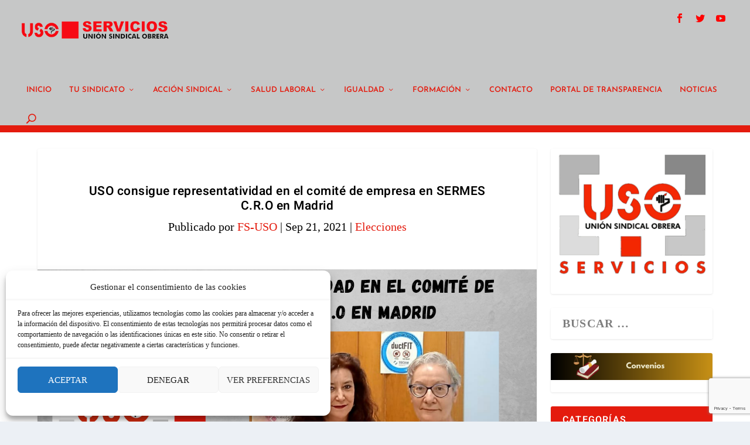

--- FILE ---
content_type: text/html; charset=utf-8
request_url: https://www.google.com/recaptcha/api2/anchor?ar=1&k=6LfJ-JEpAAAAAEvZuHnktx_9bf5X5AQyQl5469kc&co=aHR0cHM6Ly93d3cuZnMtdXNvLmVzOjQ0Mw..&hl=en&v=PoyoqOPhxBO7pBk68S4YbpHZ&size=invisible&anchor-ms=20000&execute-ms=30000&cb=sdg63ftdqsdy
body_size: 49960
content:
<!DOCTYPE HTML><html dir="ltr" lang="en"><head><meta http-equiv="Content-Type" content="text/html; charset=UTF-8">
<meta http-equiv="X-UA-Compatible" content="IE=edge">
<title>reCAPTCHA</title>
<style type="text/css">
/* cyrillic-ext */
@font-face {
  font-family: 'Roboto';
  font-style: normal;
  font-weight: 400;
  font-stretch: 100%;
  src: url(//fonts.gstatic.com/s/roboto/v48/KFO7CnqEu92Fr1ME7kSn66aGLdTylUAMa3GUBHMdazTgWw.woff2) format('woff2');
  unicode-range: U+0460-052F, U+1C80-1C8A, U+20B4, U+2DE0-2DFF, U+A640-A69F, U+FE2E-FE2F;
}
/* cyrillic */
@font-face {
  font-family: 'Roboto';
  font-style: normal;
  font-weight: 400;
  font-stretch: 100%;
  src: url(//fonts.gstatic.com/s/roboto/v48/KFO7CnqEu92Fr1ME7kSn66aGLdTylUAMa3iUBHMdazTgWw.woff2) format('woff2');
  unicode-range: U+0301, U+0400-045F, U+0490-0491, U+04B0-04B1, U+2116;
}
/* greek-ext */
@font-face {
  font-family: 'Roboto';
  font-style: normal;
  font-weight: 400;
  font-stretch: 100%;
  src: url(//fonts.gstatic.com/s/roboto/v48/KFO7CnqEu92Fr1ME7kSn66aGLdTylUAMa3CUBHMdazTgWw.woff2) format('woff2');
  unicode-range: U+1F00-1FFF;
}
/* greek */
@font-face {
  font-family: 'Roboto';
  font-style: normal;
  font-weight: 400;
  font-stretch: 100%;
  src: url(//fonts.gstatic.com/s/roboto/v48/KFO7CnqEu92Fr1ME7kSn66aGLdTylUAMa3-UBHMdazTgWw.woff2) format('woff2');
  unicode-range: U+0370-0377, U+037A-037F, U+0384-038A, U+038C, U+038E-03A1, U+03A3-03FF;
}
/* math */
@font-face {
  font-family: 'Roboto';
  font-style: normal;
  font-weight: 400;
  font-stretch: 100%;
  src: url(//fonts.gstatic.com/s/roboto/v48/KFO7CnqEu92Fr1ME7kSn66aGLdTylUAMawCUBHMdazTgWw.woff2) format('woff2');
  unicode-range: U+0302-0303, U+0305, U+0307-0308, U+0310, U+0312, U+0315, U+031A, U+0326-0327, U+032C, U+032F-0330, U+0332-0333, U+0338, U+033A, U+0346, U+034D, U+0391-03A1, U+03A3-03A9, U+03B1-03C9, U+03D1, U+03D5-03D6, U+03F0-03F1, U+03F4-03F5, U+2016-2017, U+2034-2038, U+203C, U+2040, U+2043, U+2047, U+2050, U+2057, U+205F, U+2070-2071, U+2074-208E, U+2090-209C, U+20D0-20DC, U+20E1, U+20E5-20EF, U+2100-2112, U+2114-2115, U+2117-2121, U+2123-214F, U+2190, U+2192, U+2194-21AE, U+21B0-21E5, U+21F1-21F2, U+21F4-2211, U+2213-2214, U+2216-22FF, U+2308-230B, U+2310, U+2319, U+231C-2321, U+2336-237A, U+237C, U+2395, U+239B-23B7, U+23D0, U+23DC-23E1, U+2474-2475, U+25AF, U+25B3, U+25B7, U+25BD, U+25C1, U+25CA, U+25CC, U+25FB, U+266D-266F, U+27C0-27FF, U+2900-2AFF, U+2B0E-2B11, U+2B30-2B4C, U+2BFE, U+3030, U+FF5B, U+FF5D, U+1D400-1D7FF, U+1EE00-1EEFF;
}
/* symbols */
@font-face {
  font-family: 'Roboto';
  font-style: normal;
  font-weight: 400;
  font-stretch: 100%;
  src: url(//fonts.gstatic.com/s/roboto/v48/KFO7CnqEu92Fr1ME7kSn66aGLdTylUAMaxKUBHMdazTgWw.woff2) format('woff2');
  unicode-range: U+0001-000C, U+000E-001F, U+007F-009F, U+20DD-20E0, U+20E2-20E4, U+2150-218F, U+2190, U+2192, U+2194-2199, U+21AF, U+21E6-21F0, U+21F3, U+2218-2219, U+2299, U+22C4-22C6, U+2300-243F, U+2440-244A, U+2460-24FF, U+25A0-27BF, U+2800-28FF, U+2921-2922, U+2981, U+29BF, U+29EB, U+2B00-2BFF, U+4DC0-4DFF, U+FFF9-FFFB, U+10140-1018E, U+10190-1019C, U+101A0, U+101D0-101FD, U+102E0-102FB, U+10E60-10E7E, U+1D2C0-1D2D3, U+1D2E0-1D37F, U+1F000-1F0FF, U+1F100-1F1AD, U+1F1E6-1F1FF, U+1F30D-1F30F, U+1F315, U+1F31C, U+1F31E, U+1F320-1F32C, U+1F336, U+1F378, U+1F37D, U+1F382, U+1F393-1F39F, U+1F3A7-1F3A8, U+1F3AC-1F3AF, U+1F3C2, U+1F3C4-1F3C6, U+1F3CA-1F3CE, U+1F3D4-1F3E0, U+1F3ED, U+1F3F1-1F3F3, U+1F3F5-1F3F7, U+1F408, U+1F415, U+1F41F, U+1F426, U+1F43F, U+1F441-1F442, U+1F444, U+1F446-1F449, U+1F44C-1F44E, U+1F453, U+1F46A, U+1F47D, U+1F4A3, U+1F4B0, U+1F4B3, U+1F4B9, U+1F4BB, U+1F4BF, U+1F4C8-1F4CB, U+1F4D6, U+1F4DA, U+1F4DF, U+1F4E3-1F4E6, U+1F4EA-1F4ED, U+1F4F7, U+1F4F9-1F4FB, U+1F4FD-1F4FE, U+1F503, U+1F507-1F50B, U+1F50D, U+1F512-1F513, U+1F53E-1F54A, U+1F54F-1F5FA, U+1F610, U+1F650-1F67F, U+1F687, U+1F68D, U+1F691, U+1F694, U+1F698, U+1F6AD, U+1F6B2, U+1F6B9-1F6BA, U+1F6BC, U+1F6C6-1F6CF, U+1F6D3-1F6D7, U+1F6E0-1F6EA, U+1F6F0-1F6F3, U+1F6F7-1F6FC, U+1F700-1F7FF, U+1F800-1F80B, U+1F810-1F847, U+1F850-1F859, U+1F860-1F887, U+1F890-1F8AD, U+1F8B0-1F8BB, U+1F8C0-1F8C1, U+1F900-1F90B, U+1F93B, U+1F946, U+1F984, U+1F996, U+1F9E9, U+1FA00-1FA6F, U+1FA70-1FA7C, U+1FA80-1FA89, U+1FA8F-1FAC6, U+1FACE-1FADC, U+1FADF-1FAE9, U+1FAF0-1FAF8, U+1FB00-1FBFF;
}
/* vietnamese */
@font-face {
  font-family: 'Roboto';
  font-style: normal;
  font-weight: 400;
  font-stretch: 100%;
  src: url(//fonts.gstatic.com/s/roboto/v48/KFO7CnqEu92Fr1ME7kSn66aGLdTylUAMa3OUBHMdazTgWw.woff2) format('woff2');
  unicode-range: U+0102-0103, U+0110-0111, U+0128-0129, U+0168-0169, U+01A0-01A1, U+01AF-01B0, U+0300-0301, U+0303-0304, U+0308-0309, U+0323, U+0329, U+1EA0-1EF9, U+20AB;
}
/* latin-ext */
@font-face {
  font-family: 'Roboto';
  font-style: normal;
  font-weight: 400;
  font-stretch: 100%;
  src: url(//fonts.gstatic.com/s/roboto/v48/KFO7CnqEu92Fr1ME7kSn66aGLdTylUAMa3KUBHMdazTgWw.woff2) format('woff2');
  unicode-range: U+0100-02BA, U+02BD-02C5, U+02C7-02CC, U+02CE-02D7, U+02DD-02FF, U+0304, U+0308, U+0329, U+1D00-1DBF, U+1E00-1E9F, U+1EF2-1EFF, U+2020, U+20A0-20AB, U+20AD-20C0, U+2113, U+2C60-2C7F, U+A720-A7FF;
}
/* latin */
@font-face {
  font-family: 'Roboto';
  font-style: normal;
  font-weight: 400;
  font-stretch: 100%;
  src: url(//fonts.gstatic.com/s/roboto/v48/KFO7CnqEu92Fr1ME7kSn66aGLdTylUAMa3yUBHMdazQ.woff2) format('woff2');
  unicode-range: U+0000-00FF, U+0131, U+0152-0153, U+02BB-02BC, U+02C6, U+02DA, U+02DC, U+0304, U+0308, U+0329, U+2000-206F, U+20AC, U+2122, U+2191, U+2193, U+2212, U+2215, U+FEFF, U+FFFD;
}
/* cyrillic-ext */
@font-face {
  font-family: 'Roboto';
  font-style: normal;
  font-weight: 500;
  font-stretch: 100%;
  src: url(//fonts.gstatic.com/s/roboto/v48/KFO7CnqEu92Fr1ME7kSn66aGLdTylUAMa3GUBHMdazTgWw.woff2) format('woff2');
  unicode-range: U+0460-052F, U+1C80-1C8A, U+20B4, U+2DE0-2DFF, U+A640-A69F, U+FE2E-FE2F;
}
/* cyrillic */
@font-face {
  font-family: 'Roboto';
  font-style: normal;
  font-weight: 500;
  font-stretch: 100%;
  src: url(//fonts.gstatic.com/s/roboto/v48/KFO7CnqEu92Fr1ME7kSn66aGLdTylUAMa3iUBHMdazTgWw.woff2) format('woff2');
  unicode-range: U+0301, U+0400-045F, U+0490-0491, U+04B0-04B1, U+2116;
}
/* greek-ext */
@font-face {
  font-family: 'Roboto';
  font-style: normal;
  font-weight: 500;
  font-stretch: 100%;
  src: url(//fonts.gstatic.com/s/roboto/v48/KFO7CnqEu92Fr1ME7kSn66aGLdTylUAMa3CUBHMdazTgWw.woff2) format('woff2');
  unicode-range: U+1F00-1FFF;
}
/* greek */
@font-face {
  font-family: 'Roboto';
  font-style: normal;
  font-weight: 500;
  font-stretch: 100%;
  src: url(//fonts.gstatic.com/s/roboto/v48/KFO7CnqEu92Fr1ME7kSn66aGLdTylUAMa3-UBHMdazTgWw.woff2) format('woff2');
  unicode-range: U+0370-0377, U+037A-037F, U+0384-038A, U+038C, U+038E-03A1, U+03A3-03FF;
}
/* math */
@font-face {
  font-family: 'Roboto';
  font-style: normal;
  font-weight: 500;
  font-stretch: 100%;
  src: url(//fonts.gstatic.com/s/roboto/v48/KFO7CnqEu92Fr1ME7kSn66aGLdTylUAMawCUBHMdazTgWw.woff2) format('woff2');
  unicode-range: U+0302-0303, U+0305, U+0307-0308, U+0310, U+0312, U+0315, U+031A, U+0326-0327, U+032C, U+032F-0330, U+0332-0333, U+0338, U+033A, U+0346, U+034D, U+0391-03A1, U+03A3-03A9, U+03B1-03C9, U+03D1, U+03D5-03D6, U+03F0-03F1, U+03F4-03F5, U+2016-2017, U+2034-2038, U+203C, U+2040, U+2043, U+2047, U+2050, U+2057, U+205F, U+2070-2071, U+2074-208E, U+2090-209C, U+20D0-20DC, U+20E1, U+20E5-20EF, U+2100-2112, U+2114-2115, U+2117-2121, U+2123-214F, U+2190, U+2192, U+2194-21AE, U+21B0-21E5, U+21F1-21F2, U+21F4-2211, U+2213-2214, U+2216-22FF, U+2308-230B, U+2310, U+2319, U+231C-2321, U+2336-237A, U+237C, U+2395, U+239B-23B7, U+23D0, U+23DC-23E1, U+2474-2475, U+25AF, U+25B3, U+25B7, U+25BD, U+25C1, U+25CA, U+25CC, U+25FB, U+266D-266F, U+27C0-27FF, U+2900-2AFF, U+2B0E-2B11, U+2B30-2B4C, U+2BFE, U+3030, U+FF5B, U+FF5D, U+1D400-1D7FF, U+1EE00-1EEFF;
}
/* symbols */
@font-face {
  font-family: 'Roboto';
  font-style: normal;
  font-weight: 500;
  font-stretch: 100%;
  src: url(//fonts.gstatic.com/s/roboto/v48/KFO7CnqEu92Fr1ME7kSn66aGLdTylUAMaxKUBHMdazTgWw.woff2) format('woff2');
  unicode-range: U+0001-000C, U+000E-001F, U+007F-009F, U+20DD-20E0, U+20E2-20E4, U+2150-218F, U+2190, U+2192, U+2194-2199, U+21AF, U+21E6-21F0, U+21F3, U+2218-2219, U+2299, U+22C4-22C6, U+2300-243F, U+2440-244A, U+2460-24FF, U+25A0-27BF, U+2800-28FF, U+2921-2922, U+2981, U+29BF, U+29EB, U+2B00-2BFF, U+4DC0-4DFF, U+FFF9-FFFB, U+10140-1018E, U+10190-1019C, U+101A0, U+101D0-101FD, U+102E0-102FB, U+10E60-10E7E, U+1D2C0-1D2D3, U+1D2E0-1D37F, U+1F000-1F0FF, U+1F100-1F1AD, U+1F1E6-1F1FF, U+1F30D-1F30F, U+1F315, U+1F31C, U+1F31E, U+1F320-1F32C, U+1F336, U+1F378, U+1F37D, U+1F382, U+1F393-1F39F, U+1F3A7-1F3A8, U+1F3AC-1F3AF, U+1F3C2, U+1F3C4-1F3C6, U+1F3CA-1F3CE, U+1F3D4-1F3E0, U+1F3ED, U+1F3F1-1F3F3, U+1F3F5-1F3F7, U+1F408, U+1F415, U+1F41F, U+1F426, U+1F43F, U+1F441-1F442, U+1F444, U+1F446-1F449, U+1F44C-1F44E, U+1F453, U+1F46A, U+1F47D, U+1F4A3, U+1F4B0, U+1F4B3, U+1F4B9, U+1F4BB, U+1F4BF, U+1F4C8-1F4CB, U+1F4D6, U+1F4DA, U+1F4DF, U+1F4E3-1F4E6, U+1F4EA-1F4ED, U+1F4F7, U+1F4F9-1F4FB, U+1F4FD-1F4FE, U+1F503, U+1F507-1F50B, U+1F50D, U+1F512-1F513, U+1F53E-1F54A, U+1F54F-1F5FA, U+1F610, U+1F650-1F67F, U+1F687, U+1F68D, U+1F691, U+1F694, U+1F698, U+1F6AD, U+1F6B2, U+1F6B9-1F6BA, U+1F6BC, U+1F6C6-1F6CF, U+1F6D3-1F6D7, U+1F6E0-1F6EA, U+1F6F0-1F6F3, U+1F6F7-1F6FC, U+1F700-1F7FF, U+1F800-1F80B, U+1F810-1F847, U+1F850-1F859, U+1F860-1F887, U+1F890-1F8AD, U+1F8B0-1F8BB, U+1F8C0-1F8C1, U+1F900-1F90B, U+1F93B, U+1F946, U+1F984, U+1F996, U+1F9E9, U+1FA00-1FA6F, U+1FA70-1FA7C, U+1FA80-1FA89, U+1FA8F-1FAC6, U+1FACE-1FADC, U+1FADF-1FAE9, U+1FAF0-1FAF8, U+1FB00-1FBFF;
}
/* vietnamese */
@font-face {
  font-family: 'Roboto';
  font-style: normal;
  font-weight: 500;
  font-stretch: 100%;
  src: url(//fonts.gstatic.com/s/roboto/v48/KFO7CnqEu92Fr1ME7kSn66aGLdTylUAMa3OUBHMdazTgWw.woff2) format('woff2');
  unicode-range: U+0102-0103, U+0110-0111, U+0128-0129, U+0168-0169, U+01A0-01A1, U+01AF-01B0, U+0300-0301, U+0303-0304, U+0308-0309, U+0323, U+0329, U+1EA0-1EF9, U+20AB;
}
/* latin-ext */
@font-face {
  font-family: 'Roboto';
  font-style: normal;
  font-weight: 500;
  font-stretch: 100%;
  src: url(//fonts.gstatic.com/s/roboto/v48/KFO7CnqEu92Fr1ME7kSn66aGLdTylUAMa3KUBHMdazTgWw.woff2) format('woff2');
  unicode-range: U+0100-02BA, U+02BD-02C5, U+02C7-02CC, U+02CE-02D7, U+02DD-02FF, U+0304, U+0308, U+0329, U+1D00-1DBF, U+1E00-1E9F, U+1EF2-1EFF, U+2020, U+20A0-20AB, U+20AD-20C0, U+2113, U+2C60-2C7F, U+A720-A7FF;
}
/* latin */
@font-face {
  font-family: 'Roboto';
  font-style: normal;
  font-weight: 500;
  font-stretch: 100%;
  src: url(//fonts.gstatic.com/s/roboto/v48/KFO7CnqEu92Fr1ME7kSn66aGLdTylUAMa3yUBHMdazQ.woff2) format('woff2');
  unicode-range: U+0000-00FF, U+0131, U+0152-0153, U+02BB-02BC, U+02C6, U+02DA, U+02DC, U+0304, U+0308, U+0329, U+2000-206F, U+20AC, U+2122, U+2191, U+2193, U+2212, U+2215, U+FEFF, U+FFFD;
}
/* cyrillic-ext */
@font-face {
  font-family: 'Roboto';
  font-style: normal;
  font-weight: 900;
  font-stretch: 100%;
  src: url(//fonts.gstatic.com/s/roboto/v48/KFO7CnqEu92Fr1ME7kSn66aGLdTylUAMa3GUBHMdazTgWw.woff2) format('woff2');
  unicode-range: U+0460-052F, U+1C80-1C8A, U+20B4, U+2DE0-2DFF, U+A640-A69F, U+FE2E-FE2F;
}
/* cyrillic */
@font-face {
  font-family: 'Roboto';
  font-style: normal;
  font-weight: 900;
  font-stretch: 100%;
  src: url(//fonts.gstatic.com/s/roboto/v48/KFO7CnqEu92Fr1ME7kSn66aGLdTylUAMa3iUBHMdazTgWw.woff2) format('woff2');
  unicode-range: U+0301, U+0400-045F, U+0490-0491, U+04B0-04B1, U+2116;
}
/* greek-ext */
@font-face {
  font-family: 'Roboto';
  font-style: normal;
  font-weight: 900;
  font-stretch: 100%;
  src: url(//fonts.gstatic.com/s/roboto/v48/KFO7CnqEu92Fr1ME7kSn66aGLdTylUAMa3CUBHMdazTgWw.woff2) format('woff2');
  unicode-range: U+1F00-1FFF;
}
/* greek */
@font-face {
  font-family: 'Roboto';
  font-style: normal;
  font-weight: 900;
  font-stretch: 100%;
  src: url(//fonts.gstatic.com/s/roboto/v48/KFO7CnqEu92Fr1ME7kSn66aGLdTylUAMa3-UBHMdazTgWw.woff2) format('woff2');
  unicode-range: U+0370-0377, U+037A-037F, U+0384-038A, U+038C, U+038E-03A1, U+03A3-03FF;
}
/* math */
@font-face {
  font-family: 'Roboto';
  font-style: normal;
  font-weight: 900;
  font-stretch: 100%;
  src: url(//fonts.gstatic.com/s/roboto/v48/KFO7CnqEu92Fr1ME7kSn66aGLdTylUAMawCUBHMdazTgWw.woff2) format('woff2');
  unicode-range: U+0302-0303, U+0305, U+0307-0308, U+0310, U+0312, U+0315, U+031A, U+0326-0327, U+032C, U+032F-0330, U+0332-0333, U+0338, U+033A, U+0346, U+034D, U+0391-03A1, U+03A3-03A9, U+03B1-03C9, U+03D1, U+03D5-03D6, U+03F0-03F1, U+03F4-03F5, U+2016-2017, U+2034-2038, U+203C, U+2040, U+2043, U+2047, U+2050, U+2057, U+205F, U+2070-2071, U+2074-208E, U+2090-209C, U+20D0-20DC, U+20E1, U+20E5-20EF, U+2100-2112, U+2114-2115, U+2117-2121, U+2123-214F, U+2190, U+2192, U+2194-21AE, U+21B0-21E5, U+21F1-21F2, U+21F4-2211, U+2213-2214, U+2216-22FF, U+2308-230B, U+2310, U+2319, U+231C-2321, U+2336-237A, U+237C, U+2395, U+239B-23B7, U+23D0, U+23DC-23E1, U+2474-2475, U+25AF, U+25B3, U+25B7, U+25BD, U+25C1, U+25CA, U+25CC, U+25FB, U+266D-266F, U+27C0-27FF, U+2900-2AFF, U+2B0E-2B11, U+2B30-2B4C, U+2BFE, U+3030, U+FF5B, U+FF5D, U+1D400-1D7FF, U+1EE00-1EEFF;
}
/* symbols */
@font-face {
  font-family: 'Roboto';
  font-style: normal;
  font-weight: 900;
  font-stretch: 100%;
  src: url(//fonts.gstatic.com/s/roboto/v48/KFO7CnqEu92Fr1ME7kSn66aGLdTylUAMaxKUBHMdazTgWw.woff2) format('woff2');
  unicode-range: U+0001-000C, U+000E-001F, U+007F-009F, U+20DD-20E0, U+20E2-20E4, U+2150-218F, U+2190, U+2192, U+2194-2199, U+21AF, U+21E6-21F0, U+21F3, U+2218-2219, U+2299, U+22C4-22C6, U+2300-243F, U+2440-244A, U+2460-24FF, U+25A0-27BF, U+2800-28FF, U+2921-2922, U+2981, U+29BF, U+29EB, U+2B00-2BFF, U+4DC0-4DFF, U+FFF9-FFFB, U+10140-1018E, U+10190-1019C, U+101A0, U+101D0-101FD, U+102E0-102FB, U+10E60-10E7E, U+1D2C0-1D2D3, U+1D2E0-1D37F, U+1F000-1F0FF, U+1F100-1F1AD, U+1F1E6-1F1FF, U+1F30D-1F30F, U+1F315, U+1F31C, U+1F31E, U+1F320-1F32C, U+1F336, U+1F378, U+1F37D, U+1F382, U+1F393-1F39F, U+1F3A7-1F3A8, U+1F3AC-1F3AF, U+1F3C2, U+1F3C4-1F3C6, U+1F3CA-1F3CE, U+1F3D4-1F3E0, U+1F3ED, U+1F3F1-1F3F3, U+1F3F5-1F3F7, U+1F408, U+1F415, U+1F41F, U+1F426, U+1F43F, U+1F441-1F442, U+1F444, U+1F446-1F449, U+1F44C-1F44E, U+1F453, U+1F46A, U+1F47D, U+1F4A3, U+1F4B0, U+1F4B3, U+1F4B9, U+1F4BB, U+1F4BF, U+1F4C8-1F4CB, U+1F4D6, U+1F4DA, U+1F4DF, U+1F4E3-1F4E6, U+1F4EA-1F4ED, U+1F4F7, U+1F4F9-1F4FB, U+1F4FD-1F4FE, U+1F503, U+1F507-1F50B, U+1F50D, U+1F512-1F513, U+1F53E-1F54A, U+1F54F-1F5FA, U+1F610, U+1F650-1F67F, U+1F687, U+1F68D, U+1F691, U+1F694, U+1F698, U+1F6AD, U+1F6B2, U+1F6B9-1F6BA, U+1F6BC, U+1F6C6-1F6CF, U+1F6D3-1F6D7, U+1F6E0-1F6EA, U+1F6F0-1F6F3, U+1F6F7-1F6FC, U+1F700-1F7FF, U+1F800-1F80B, U+1F810-1F847, U+1F850-1F859, U+1F860-1F887, U+1F890-1F8AD, U+1F8B0-1F8BB, U+1F8C0-1F8C1, U+1F900-1F90B, U+1F93B, U+1F946, U+1F984, U+1F996, U+1F9E9, U+1FA00-1FA6F, U+1FA70-1FA7C, U+1FA80-1FA89, U+1FA8F-1FAC6, U+1FACE-1FADC, U+1FADF-1FAE9, U+1FAF0-1FAF8, U+1FB00-1FBFF;
}
/* vietnamese */
@font-face {
  font-family: 'Roboto';
  font-style: normal;
  font-weight: 900;
  font-stretch: 100%;
  src: url(//fonts.gstatic.com/s/roboto/v48/KFO7CnqEu92Fr1ME7kSn66aGLdTylUAMa3OUBHMdazTgWw.woff2) format('woff2');
  unicode-range: U+0102-0103, U+0110-0111, U+0128-0129, U+0168-0169, U+01A0-01A1, U+01AF-01B0, U+0300-0301, U+0303-0304, U+0308-0309, U+0323, U+0329, U+1EA0-1EF9, U+20AB;
}
/* latin-ext */
@font-face {
  font-family: 'Roboto';
  font-style: normal;
  font-weight: 900;
  font-stretch: 100%;
  src: url(//fonts.gstatic.com/s/roboto/v48/KFO7CnqEu92Fr1ME7kSn66aGLdTylUAMa3KUBHMdazTgWw.woff2) format('woff2');
  unicode-range: U+0100-02BA, U+02BD-02C5, U+02C7-02CC, U+02CE-02D7, U+02DD-02FF, U+0304, U+0308, U+0329, U+1D00-1DBF, U+1E00-1E9F, U+1EF2-1EFF, U+2020, U+20A0-20AB, U+20AD-20C0, U+2113, U+2C60-2C7F, U+A720-A7FF;
}
/* latin */
@font-face {
  font-family: 'Roboto';
  font-style: normal;
  font-weight: 900;
  font-stretch: 100%;
  src: url(//fonts.gstatic.com/s/roboto/v48/KFO7CnqEu92Fr1ME7kSn66aGLdTylUAMa3yUBHMdazQ.woff2) format('woff2');
  unicode-range: U+0000-00FF, U+0131, U+0152-0153, U+02BB-02BC, U+02C6, U+02DA, U+02DC, U+0304, U+0308, U+0329, U+2000-206F, U+20AC, U+2122, U+2191, U+2193, U+2212, U+2215, U+FEFF, U+FFFD;
}

</style>
<link rel="stylesheet" type="text/css" href="https://www.gstatic.com/recaptcha/releases/PoyoqOPhxBO7pBk68S4YbpHZ/styles__ltr.css">
<script nonce="BQvj6rEwRndlJ7Lbhvq5mQ" type="text/javascript">window['__recaptcha_api'] = 'https://www.google.com/recaptcha/api2/';</script>
<script type="text/javascript" src="https://www.gstatic.com/recaptcha/releases/PoyoqOPhxBO7pBk68S4YbpHZ/recaptcha__en.js" nonce="BQvj6rEwRndlJ7Lbhvq5mQ">
      
    </script></head>
<body><div id="rc-anchor-alert" class="rc-anchor-alert"></div>
<input type="hidden" id="recaptcha-token" value="[base64]">
<script type="text/javascript" nonce="BQvj6rEwRndlJ7Lbhvq5mQ">
      recaptcha.anchor.Main.init("[\x22ainput\x22,[\x22bgdata\x22,\x22\x22,\[base64]/[base64]/[base64]/ZyhXLGgpOnEoW04sMjEsbF0sVywwKSxoKSxmYWxzZSxmYWxzZSl9Y2F0Y2goayl7RygzNTgsVyk/[base64]/[base64]/[base64]/[base64]/[base64]/[base64]/[base64]/bmV3IEJbT10oRFswXSk6dz09Mj9uZXcgQltPXShEWzBdLERbMV0pOnc9PTM/bmV3IEJbT10oRFswXSxEWzFdLERbMl0pOnc9PTQ/[base64]/[base64]/[base64]/[base64]/[base64]\\u003d\x22,\[base64]\\u003d\\u003d\x22,\x22w5R7w5fDqcKPwpMBXh/Ch8KBwow4wrJSwq/Cl8KYw5rDiklzazBJw4hFG1c/RCPDlMKKwqt4d0NWc2sLwr3CnH3DuXzDljvCtj/[base64]/Dsm1FIcOVwrJYwo/DszZrwpNVRsOfUMKlwofCpcKBwrDCm088wqJpwrXCkMO6wqHDmX7Dk8OpPMK1wqzCrAZSK3E8DgfCscKBwpllw75wwrE1CsKDPMKmwoPDjBXCmyAlw6xbKnHDucKEwoh4aEpGCcKVwpsdU8OHQGpZw6ASwo5vGy3CusO1w5/CucOoNxxUw53Dn8KewpzDkTbDjGTDq3HCocODw4Zaw7w0w4/DlQjCjhQDwq8nVQTDiMK7GjTDoMKlPyfCr8OEbcK0SRzDjcK+w6HCjWspM8O0w4TCix85w6BLwrjDgDIBw5o8awlofcOYwpNDw5Acw50rA1ZRw78+wpJoVGg5F8O0w6TDv3Bew4lNRwgcZ0/DvMKjw6Zue8OTGsOlMcORAcK8wrHChzgXw4nCkcKYDsKDw6F3MMOjXyB4EEN3wp50wrJ9AMO7J3rDjxwFCMO1wq/DmcKvw5g/[base64]/Cln/CiFlHcHxHQMOeGmN6VETDs37Cv8OCwq7ClcOWL1/[base64]/[base64]/Ds8OpwrHCpsKSwrvDssONYcKMw63CtcKRTcOzw4nDrMKBw6fCsVsWMsOIwqXDl8Oww6osOTsBQ8Oxw43DuAtZw5JTw4bDsHNdwqvDtXLCuMKOw53DqcOtwrfCu8KhUcOhDcKnesOCw5BuwrtFw4RPw5nClsO3w4goVsKITUXCrAzCqjfDjMKMwrHCqX/ClsK/VR5UQgvClh3DrsOOKcKWT1nCu8KWOF4AdMOrWFzCgcKcNsO2w4tPTXM1w4PDg8KXwp/DhwMdwqTDpsK5JMKXHcOIZinDtjxhdDTDoEDCij3DtgY4wpBxEcOjw5F+D8OmUMKaL8OWwoFiPR3Dt8K+w45+B8OzwqlqwqjCkQdew4jDpRpmcVFIJzrCo8KBw6ljwpvDoMO7w6xfw6zDiHIBw7Iia8KpTsOeZcKmwpDCusK7JjHCo3w6w4IawrUQwrU+w4lxJMOpw6/[base64]/Cq0YrwofDh8OsKsK3FTMDw5nDhMKtJVLDmMKhJ2PCk0jDrBLCtiIzV8OtMMK3f8Oxw65Ow5wXwpPDocKbwpbCvzTCq8OPwpM/[base64]/DlMKxw5BXeQQPwpIEw6TCpsKWXcK7w5fDj8K9w7cfw7XCrMOfwp84AsKPwpkzw6nCpwADEyAUw7vDlmIrw5LDicKkMsOvwrddFsO2TMO8wp4lwqzDo8O8wrfDiBrDkDjDoijDuinCpcOAWmrDisKZw4NvVgzDtg/[base64]/Q8O7wq3Crg7ClcKSwp7CvcKbVAHDmTzCv8KoR8Ode1YYd2MWw43CmsOUw70fw5F/w7ZWw7JdLEVUGWoAwrjDv0tYPMKwwpzDu8KaICjCtMKndUR3wqRXKMKKwpjDtcO/wr9OBXJMwqtjU8OqFm7DusK3wrUHw6jDs8OUA8K5MsOhSMORAMOpw7/DvMOiwrjDmS3CucOPYsOIwqMDNnHDvjDCkMO9w7HCk8KAw5/CiGDCuMO+wrsabcK9fcKwUHgMwq9tw5QHPCkYIMOudTXDkxjCtcOZaA7Csj/Din8lEsOswo3CpMOYw4tLwrwSw5csWMOuV8KraMKgwokaIMKcwoNPOj/CmsKbRMKtwqnCp8ONMsKTOyTCokUVw59vTCbCny0hFMKzwq/DuHvDgTB/HMOwWWLCmRPCmMOpTsO5wqbDgUs4IMOqNMKJwoIXw53DlFPDv18XwrzDvMKIesOkG8OXw7pPw6xpJcO0Nys6w5EfAwLDgcOpw7QNIMKuwrXDu21IMMOFwqrDocOZw5zDqFYAdMK0EcKKwoUsP0I7w7EFwqbDoMO3wq0UexXCgBvDrsKNw5VpwpZvwqbCigpLAsO/[base64]/Ct1bCq8KfwqlQN2XDkVDDmMKewoEXwr/CjyHDnT5ewozCuD3DhsOpOV17HkHCjWTDqsOkwqjDsMK7MnbDtm7DqsOaFsO4w6HCsEcQw4QTOMOVcAhpecO7w7sgwrPDpXJaZMKtIQ5aw6vDicK/[base64]/DiMOYw4TDp8KEwrXCjMOqGhrCksKmw7fDj1UswpbCoHnDssOMdcKWwrLClMO3c27CrB7Cv8KSJsKOwo7Cnll5w7rChcOYw60rAcKQF3DCt8K7d0ZSw4bCsjpHRcOWwrVJYcKMw5R9wrszwpUwwp47fsKKw4XCnsKpwp/CgcKANm7Cs37DvUDDgiZLwobCqDEJZ8KSw6tZY8K/[base64]/w4TCjcO0wr/ChnTCgQMZWn0Pw5LCtcOiFxXDvcOvw49Jw4HDncOZwqDCgcOswrLCk8OFwrTDocKhC8OXS8KfwqTChHVcw4rCmw80PMKOERNkTsOfw7tqw4lRw7PDr8KUNR9iw6w1aMOSw69Fw7rCgDTCmifCkiQOwo/Chwx/w6VoaGzCjXDCpsOmAcOzHG03RsOMbsKuKxDDrk7CicOUcCrDucOtwp7Cjxs1dcOmbcONw64md8OPw6jCjzMxw4zCtsOxJHnDmRDCo8OJw6nDmxvDhG0ITsKZchjCkCPCmsOQwoYdQcK4Nzs7RsK5wrPCoCLDpsKFP8Obw63Cr8ObwqkkUh3ChW7DmBA/w45VwqrDjsKKw6/[base64]/X8K9w6nCgSXCi1nClHI8w4TDl8KMB0rCujc7WFfCsG/ChEYDwptAwpHDgsOaw4vDmQ7DqcKMw5/[base64]/[base64]/DqcOrFsO/WMKtw5/DjMOGwpIpw5vCgsO/XATCvxnCqUfCgxB+w73ChRNWFWIYWsOMZ8KswofCpsKEHcObw48+MMO4wp3Dv8KNw4XDssKiwoTCiBHCiBDCkGM/MEjDoQbCiRfCqcO6LMKLYk0+G2rCmsOXEVLDq8Oiw4/CiMO1Gg9rwrfDlC7Dq8KJw5hcw7c2IsK6PMK3TsK1ICHDgGXCnsKuJlxPwrdtwoFOwr3CuUwlQ1kpAsO0w6ofVS/Cn8KFa8K2AcOMw59Cw67DkDfCr2/CsAjDnMKmCMKADFRkHzxCcMK+OMO7OcOfFWsDw6XDsn/Dq8O0RMKKwrHClcOQwqsmaMK8woXCmRjCrMOSwqvDqlNdwq1yw47DvMKHw4jCnE/[base64]/Cqg7DkRBgwqzDlVTDvBHDg8Kew6cdw4UzG1oaHsOtw7PDjQ1TwqbCihVtwq/Cl2YBw70ow5Fiw7kcwrrCicOAJsOBwr5bZ2hmw47Dh3rCkcKaZk9qwpXClBUnHcKvOAEeHQ5LNcKKwqTDjMKvIMK1wrXDmkLDpzzCinUew43CkX/[base64]/CpTpqAsKxXcOSBV/DpcOCworDrMK5Oy7CgHASI8OgDcOXwqhHw63Cu8O+NcK/w6bCtSbCuyfCvmkQTMKCeTdsw7vClRpuYcKiwrzDj17DkDgOwoNMwrkhK1XCqGjDhV/DpgXDs3bDlQfChsObwqAqw6pyw7bCj2FEwoQdwpXCp2TDocK/w5DDmcOjQsOjwqZ/Kh53w6TCgcO5woIvw7zClcOMBAzDkVPDnmbCoMKmWcO9w642w71ew68uw7MZw49Iw4vDl8KKLsOyw4jDs8OnesOvYsO4bcKUWsOow5fChnMOwr5uwp0mw5zDsXvDuR7CuyHDrlLDs1/CqjUAfWwowpLChEzDu8KxJW0XcTjCssK+YH/CtgvDpDvDpsKmwo7DpMOMcnnDjUwswrUPw5RBwoBLwo5wEsKjIkJ4AG3CvsKsw4ppw6t2CMOWwppMw7nDtynCnsKtbcKiw6jCkcKtIMKZwpXCvcOKf8OWasKOw5XDncOCwr8jw5cOw5jDs3M+wprCkC/Dr8KjwpIHw4jCisOmSXfCs8OKGQvDpCvCpMKPDgzCjsOrw5PDo1sqwrBMw79CEMOxAE5dRSEawrNbwpPDqSMLXMOINMKxLsO0wrXCnMONWTbCvMObKsKyJ8Kaw6IIw7lXw6/CrsOFw7EMw5zDiMOIwo0VwrTDlUfCgB0IwrY0wq99wrfCkABLGMKew7/[base64]/[base64]/CrMK8DcKaWAtEFi/DmcO7w7gPw4tsUwMIw6TDsiLDucKxw4jDsMK0wqfCgsKWwpwPRsOdUwDCt0zDmcOXwp5CHMKuIWrChC3Dh8O1w4bDicOeRR/CosOWNRvCmi0CQsOLw7DDkMKXw5BTMRYIQnXChMK6w6IAcMO1M3nDiMKLM3HCicOzwqJgYsK8NcKUUcK4JMKfwpZJwqzCuiADw7hZw5PDtEtdwpzCnnoFwpXDrXlbKcOdwrVdwqDDugvCrG82w6fDlMOhw7zDgsKiwqRbHnhJX0LCjDdXTcKYbH3DncK/[base64]/DicK7wr7CpEvDoV3DjA0SQB0oYBIYV8KswqRKwqdBMRYcw6XCvxFGw7XCm0xtwopQGBjDlkAXw4vDlMKiw48aTGLCun/[base64]/wqTCvcOHw4zCtEjCmTIKbDtFEVJ8w63Dh38YdBTCqytSw7XCosKhw4p6EMK8wpHCq2RyGMKMQ27CilHCox0rwp3CocO9bipfwprDuRnDo8KOO8KJw5FKwqJGwo5eScOjAcO/w6TDjMK0SXN3w67Cn8Ksw4JWesOCw4vCqAbCmsOyw7kUw5bDrsKhw7DCnsKmw5fCg8Kzw5kGwo/DucK+ZjthFMKdw6TDucOWw7VWIxUYw7haXlrDojXDpMKLwo7CjsKAVMK+VwLDm3twwrUlw6hVwoLCjj/[base64]/RMKlwqLCnsK2wpDCuMOdU3LDiMKgUTPCvGJ5R1Azw7VLwptnw7LDnsKZw7bCt8K1wqpccDbDnBorw6fCscOgKgN3wppTw7V5wqDCj8KDw6vDssO2Oh9hwokbwrVpXArCn8KBw6Z1wqd+wqhGZQbDtsKFLi8/CxTCt8KVPMOMwrfDgMO3W8KUw6kbE8KOwqxLwr3ChcOydGZCwrkxw7AlwqcEw6jCpcK7f8KXwqZEVzbCp3Ncw4Y6cz04w64rw5HDkcK6wqDDocOFwr8sw5pzT2/[base64]/CpsOJK1nChUAWwr5Hw4gibsKlYhEld8K3aT3Dtgsiwqkswo7Dp8O8KsKwEMOBwo9Bw53ClcK9R8KIXMK9TcK+MmklwofCg8KNKAbCnV7Do8KBaWIoXg83KyvCucO7C8Olw5hbHsKjw6NVF2TDoR7CrH7DnF/CssOqDBzDvcOeBsOfw6EkTsKlDhbCkMKgKz0RdsKJFwpKw6FGWcKmfwfDiMOWw7TChwFJAcKfezciwrszw5fCtcOCBsKIecOJw7p4wrbDkcKzw4nDkFM/A8OdwopKw6bDqnVuw6XDsSTDpcKBw55nwpnDlxjCrB5Hw5lcdsKBw4jCn1PDvsKswo7DjcO6w5RODcOiwoguNsKWU8KoFsK3wqPDryR3w69Tf14rE20YQS/DrcKeIRrDj8OVZMOpwqPChhzDksKXRhAmWcOXQjgRbMOGKCzDpQAJKMKew5DCu8KQaFXDqjjDj8OYwofDnsKff8KuwpfCqwHCpMK8w45owoN1CA7DgCgEwrNnwo4aIUF4wozCkMKzN8Oaf3zDoWILwq3DlsOHw6PDgkJ/w6jDlMKIR8KeaUtGaxjCvmIMZcKew7vDuxNvPl4jfi3CumLDjjI3wrkCM1PCnwLDhW8AMsObw7/CnWnDmcOAWUdhw6R6TmpEw7nDpsONw6AtwpYYw75EwoDDghsLKF3DnRYRK8OKCcKYwo7DoCDDgy/Cqz45bMKDwotMJQPCvMOhwprCuwjClsO1w4fDj2V0ASbDgUbDncKywqZ7w4HCtS9kwrLDpXsWw4bDmkIMGMKyfsKIEcKwwqlTw7nDnsOQbHnDlR/DiDDCi0rDoHPDmSLClQvCs8OvPMKKPMKWPMKtRRzCt0NHwpfCjEp1MGlPdCLDkmDCqz/DtsK6YntBwrJawo9bw7/DgsOVaUESw7nChMK5wqPDqMKwwrPDk8OJdF/ChGE8I8K/wq7DgUogwotZcEvCqCBow7rCs8KbZQvCgMKgacOYw4HDvBcTOMOdwr7CpSNhOcOPw68Dw4tIw7TDggnDqA0EEsORw4A/w685wrdoYMOjcGjDmcKuw4MKZcKvIMKiKkDDjcK2BDMDwr0Uw7vCu8K4WAnCj8OnGcOqasKJesOzSMKRCsOdwo7Cn1AEwo5WYcKrLcK/w6wCw4t4RMKgQsKwQMKsN8KEw5w2EGzCt1XDqsOkwqTDrsOJPcKkw7jDrcKSw755d8OlL8Oiw48/wrt1w4RgwoNWwrbDgcO4w7fDqENEZ8K/e8Kiw4ISwo/Cl8K/w54xXCZDw4DDgEB/KR/Cml0oO8Kqw4Mfwr7CqRV/[base64]/[base64]/wr9cMcORG8OOwogOwr3CrkbDrcOaw5LDr8K4w7AlUMOqw4IfX8KHwq7DsMKqw4dmcMOlw7BBwoHCsXDClMKHwp8SK8KqZiV9w4bCkcO9GsK9WwRycMOIwo8ZO8OgJ8KSw48wdDQaY8KmOcK9wpogEMOrcsK0w7Zaw6HCgxzCqcOFw7rCt1LDjsOZAX/CqMKSAsKKKcKkw6fDrwxsMsKGwprDnsKyBsOLwqctw7PDiQ0+w6A7bsKgwqjCt8OyBsOzH2DCk0MrbAREZAvCvEfCrsKdYnAdwpXDmFxXwrvDosKIw6nDp8OrRkPDuzPDqTPCrElwY8KEIAw/[base64]/[base64]/[base64]/Cjn3DjGLDp8OSWVjCtHbDqcKWKcKtOCVoSD3Dp1tqwpLCn8K0w7zCsMK+wrTDsSHCs2/DjS7DsjfDisKFBMKcwpUKwqpMX1pfwp/CpWBZw6IEFHphw6Q/P8KITxHCqXFdwoAPZcK/[base64]/CjsODUMONaBtgw4NPLsOAwpJSA8KsN8Olwo8Qw6XConweJMKWNcKkNhrClMOTRMO1wrrCrRIaI3BYXRgnBBEQw7/[base64]/C2tNflrDo3RbwrQLw4k1cl1Bw6A+KcOBc8KlGnQdCnljw43DusKyQmjDoS04a3fCuCZPHMKSD8KBwpNsdVk1w6wtw4zDniTCqMKlw7VjZWnDm8KZc3HCjTN8w5VqTxtrCxRYwq7DncOow5jCh8KWw5fDv1vCmnwUG8OmwoVwcsKKLGPCgmdvwqHCi8KOwojDvsO/wq/[base64]/[base64]/DkEx6w5IMClFxw7Yuw7zDucKGBMK4VHoUZsKdwpw0WVxbeXvDjcOLw58wwpPDlh7DuVY6Y3UjwrZCwoTDvMO4wowywonCkjXCrsOhIMK/w7TDkMOrUD7DkSDDiMOrwp8qaig5w4wnwqBqw5nClnvDtTQmJsObRz57woPCuhvCncOCKsKhKcOXFMK7w5bCh8K1wqRnFWp2w4zDoMOmw7PDusKNw5EEYMK6VsOZw79YwoLCgX/CvcKuw7zCgUbDjkB5LCrCqcKTw4wvw6nDo1vCgMOxV8KUGcKWwr/DsMOHw5p2w4HCumvClMOvw53DlGDCh8OEKsOJPsOXRhPCgsKBbMKvGGxJwq1bw5nDu1LDjMOrw59PwrsTcn1tw7nDt8O2w7vCjsOBwp7DicObw7M7woN7NMKAUcOAw5bClMKjw7fDtsKGwowRw5zDgDQAb1V2RsOow4pqw6vCui7CpQ/DrcOvwrjDkTjCnMOfwrN2w4zDv2/[base64]/Wg5tUsOKw4vCkHUKS8Opbl8qdCXCi1DDlcKnSEhow7/DgGVhwppIFTTDsQBowpHCpyrDtU8GSGtgw5fCmWtUTsKtwrwgw5DDjSIYw4TCvxYtT8KWfsOMAsO0EcO1UWzDlDVfw7fCkRXDggtXGMKIw78zw4/[base64]/Dj0PDvMOPw6gUwqd6w7NtwoXCkH3DsS/CrSXCrizDoMONU8OxwoXDt8Ouwr/DvMOQw6nDn2oLLMKiX1TDsgwRw6PCq0Vxw5V/MXjDqA7DmFrCqcOAQ8OuIMOoe8O4QTRcOHMZwqhXTMKHw6nChlgxw7Mgw43DmcKeQsKjw5Zbw5PDhRfChBYFCzjDo2DChxY9w5lKw6l6SkjDhMOew7bCj8Kyw6Mfw7TCv8Oyw51cwqsge8O4bcOeSsK/QsOcw4jCisOtwozDo8K9IWw9C29QwrjDqsOuKVPCk1JHNcO6HcObw7TCtsKSNsKIWMK7wq7Dk8OSwo3Dt8O1IgJzwr1Qwro/KMONCcOET8OJw5poEcKyHWfCpU7DuMKMw6kVT3DCgyHDp8KyPMOeX8OyTMOOw51xOMKzRwAyagPDil7CgcKww7UkTUHDqjk0dDRoDgghZMK9wr3DtcKoDcOiFHYbKWvCk8OzZcORCsKowqknesKvwpo8GcO9wrgYPlgXPnwsTE4CVsOhA1/Ck2vCjw9Nw7oAwqPDl8KtKEFuw4MfPcOsw7nCo8KywqjCqcO5wqzCjsOsDMKuw7prwpXDsBfDnsKrXMKLRsOLYV3Dn2F0wqYZZMOCw7LDg21wwrZFcsKVJyPDlMOHw6tMwqnCiE4Fw7/CuVkhw4/DridUwqYZw7t8BFvCkMOuAsOFw4giwoPDr8Ksw6bCoFfDm8KpTsKyw7PDhsK6c8O4woDCgULDqsOsLH/DjH8kesORwpTCjcKMLUJrw4Edwq80KCc4BsOUw4bDucOFw67Dr03CrcOiw7x2FA7Cs8KPVMKKwqTCngYNw73CusOewqR2D8O5wp0WesKRE3rCgsOiG13Cn3PClTPDoRPDhMOZw6kewrLDp0lLESVWw6/[base64]/Dp3bDt0XDncKRw6bDu8OWe8OEc1PDlcKoIGJQA8KFw7RbAT3DmUZfFsKCw7jDlcO7Q8Osw53Ct2TDosK3w4QowrbCugjDp8KrwpdEwptLw5zDtcOoAcOWw6lAwqnDiw/DtR1iw4LCgwLCuAnDhcOcDMKqb8OUACRGwqBPwogKwqXDsRNrLw07wpRgKsK7DlkZwofClW8BODfCkcK1TsOywpVFw5XDmcOhcsORw6jDisKUbCPDssKgRMOww5PDnnNOwpMbwpTDhMK1ZhAnwqnDoGtRw7HCmhPCk2h6e0zCn8ORwqzCqW4OwovCnMK/d19Fw5/DgxQHworCrH0mw7fDg8KAR8KfwpFSw7YoQMKoMSjDqcOmb8O9Z3zDmWcVKihZZw3Dom1+QHXDrsODFX8xw4FjwqY0AHccRMOqw7DCiFLChcOZQhXCvsKOBk8RwrJYwoY3ScKqW8KkwqxBwoXCrsO7w5cywqhWwpM3FT7Dj3bCocONCn5uw5jCjBbCncK6wrw/[base64]/DucOdw4ZGGcOzCHYKwrlswprCrsK4Y3NxGDdAw4NZwqtYwqPCmULDsMKywqF2f8KYwrPCvxLDjivDmMOXcA7DuEJtXmrCgcK+Uyp8Qj/CpsKAC0xhFMONwqNXC8KbwqrCjRfDjUB/w6QgZ0dhw4AwV2HDj07CujbDuMKVw6nCmSsOJVrCnF81w43DgsOBSEhvN3TDghQPUMKWwprCnkXCqiPCgMOxwrLDtRvCk0bCl8KswojDl8KMZ8OFw7xoKWMgd0/ChAPCo2Rlw6nDgsOidhsyTcOJw5bCiEPCtXN1wpTCtTAgeMKFXmfCuSPDjcKEJ8OZeDHDg8ONKsKbL8O2w7bDkgwPXyrCrmsbwppfwr7CsMKResKVSsKKF8Oywq/DjMObwq4lw50Xw7vCuV3CnxI/[base64]/Cl8ONOsO6eHZpwpbDs3XCj8KMwrDDg8KfQcOlwpXDvVlVDcKRw63DpcKHF8O5wqHCqsOjMcK9wrN2w5J2dzo7Z8OQXMKTw4dzwrkWwrVMaG1lCGzDnh7DkcKnwqwLw6orwqbDm2MbCEPCk3QDFMOkMENAdMKqJcKKwp3Ch8OJwqrDhl8IY8OTwqjDgcOefi/CgQYLwqbDm8ObHMOMA2kiwpjDkjkgVgBaw7QjwrVRN8OUI8OeFifClsKHI2bDrcO7XVXCgMOpSSwRGWopJ8Kvw4dREW8twrlQLF3CkngTcXt4ayJNQSjCtMO6wqvCvsK2QcOdOzDCoxHDi8O4V8K3wpnCuSsoHzofw6/DvcKYfG3DlcKYwrxodMKdwqUUwojCtFbCkMOjfzBKNDEuGsK8akEhw5/CpSbDrkfComnCm8K8w57CmEdWVkgywq7DlBF+woRlw7EvGMO8GBXDksKVX8ODwrRVdsOfw4zCqMKTdzDCv8KGwptaw5zCosO/TwUxLsKHworDuMKTw6s8NX18FBFLwo/CuMKjwozDr8KbXsOCJMKZwpzDucOjC2F7wrdNw4BCaQtLw5vCrh/CnDVOKsKjw4xYYWcMwonDo8ODADvCqjcKZGB1EcKNP8KIwqXDo8K0w7MSLMKRwrHDrsOpw6kBE2xyG8KPwpMye8KGBkzCvxnDjHcvW8OAwprDng0RQGcmwoPCg18gw6/CmX8VTyZfMMOdBAhTw7HCg1nCoMKZJcKOw73Cl0hMwoZdJUQxCn/ClcOiw5YCwpDDjMOMJV5qb8KPcD3CkWjDt8K6YEVbKkbCqcKRCBtefT0xw50cw4TDlz/DrMOhB8OwYEzDv8OaahjDi8KHIREww5TCuWHDsMOew5LDpMKPwpYNw5jDosO9Xw/DsXjDkWgAwq44wrzCrigKw6/CmiLCmDVAw4nDighDMMOfw77DlSTDkBJFwqItw7jDrcKXw4ZrOFFUI8KZLMKgKsOSwrAcw4HCjcKrwps0CgI7M8KaHhINGSMqwp7Di2vDqSFNfT4/[base64]/Ci8Ohw6ABw7XCocKfwqcVwoBoDWfDhlTCk0bDo8KMNMK1wqEQMBLCtsOMwqVUAw7DjsKWw7zDvyXCmcOLw6XDj8OZT0heesKyEyDCmcOHw5gfFMK5w7ZowrFYw5bCuMOZN0/CnMKRQAJPQcOfw4hfYl9FGkbDjXXDh3MJwqV3wr1ufwUaEcOHwohlNzbCrg7Cr0wyw4l2cwvCkcOxCBPDvcKnXmTCqMKtwp5qAwFPQjQeLgHCqsOrw6bCnmbCvMOES8OBwqQxwpc1cMKLwoN/wrXCvcKHAsK2wolmwp53TMK9FcOrw7QpDcKaBMO9wo9TwqwnSg9ZWVV7TsKAwpLCig/Cq2M1LmXDusOdwovDicOuwpLDq8KpLGcFw6klV8O8PhzDh8Kcw4FXw6PCo8OMJsO0wqLCulUewr3Ct8OPw6c5JhU3wpnDoMK7JVhjRzTDkcOMwp7DlRl8McOtwojDp8Omwq/CtMKINhrDl1vDr8ORNMO5w6JuU0EkdUTDiRldwqHCiSllYsO1w4/Dm8OuXXgXw7d+w5zDvQLDkEE/[base64]/wpXCqcOXwqoYX2PCuHHDjSwNwr4Jw7zCl8KAbV/DocODKEXDtsO1b8KKYBvCvilkw5dLwp7ChBwBD8OKFjI3wocpcsKewp/DrkPCkwbDnBnCmcOqwrXDsMKER8O5NUcOw7wUe1JJZ8ORWWXCgsKrCMKRw44/SR3DkGJ4TXXCgsK8w7AYF8OOTxIKw591wp1Rwp1ww6HDjCrClcKleiAyVsKDWMOMJsOHVVBfw7/DmXoOwoxiWjnCucOfwpcBH2N3w5EEwrnCrMKvfMK5XSVpe23DjMOGQ8OzSMKeaXcGRmzDt8OhEsOcw5rDlXLCiH1sJCjDigdOemoewpLDixfClELDj3nCl8K/wpPDhsK7RcO1L8OWwqBSbUkERMKow5rCgMKObsO2cEpqccKMw71DwrbCsVJmwoXCqMKzw6ENw6gjwobClXXDm3jDmR/CnsK/Q8OVcRBGw5LDuFLDuD8SeH3DhjzCm8OqwozDrcO9eTlAwo7DiMKnX07CmsOmw6xew5JMXsKWH8OcYcKCw5VPX8OWw5law7/[base64]/[base64]/CisKJw6jCpgPCv8Olw4RnPCzDj8KLTRhVVcOYw60Qw5ESLTJowpsRwrJoX27DqBRbFsKCG8OofcKgw5wpwpAnw4jDhGJ0E2/Dl2ACw7VSAzwNO8KPw7fDiTIXZgnDvUHCocOvFcODw5bDo8OQcBM6EXh0cjDDi2/[base64]/DrBnCtMOewrTCgivDl2HDiU0oTsOMPnk5A2HDjDhGV1AYwqnCl8OaFlFIbDzCisOgwok0KQA1dCXChMOywq3Ds8Oww7HCjhPDusOkw5fCjnt5woHDlMO7wprCpsKsZn7DhMK6wr1sw6UkwqPDm8Ogw71qw6l3OSpHDMKyHS/DqSzCu8ODVMK6MsKQw5XDlsOMNsOzw55gGsOrCWDCoCATw6YnWMOqfsKbb0U3w5sSJMKMCmrDgsKpIg/DucKPMMO5EUbDnl80PB/Cml7CiExDMsOMcnp3w7vDmgzCl8OLwrEYwrhNwqHDhcOYw6BkanTDgMO3wq7Dq0/DgMKsYcKrw7fDkVjCtGnDi8OKw7vDjDZQNcKQJS/DuCrCrcOVw57Ct0k+cxrDkHTDocOmDMKWw7HDvyDDvmfCvwZnw77CqMK0EErCujwcRSjDmsO7cMKBEnvDhRTDksKgf8KzHsOWw7TDjVwkw67DosKvVQ8cw57Dmi7Dh2tNwosYwrDDtUFIPlLCiBjDhTJuJGXDtwzDoVfCqgfDhA8UPzZBI2bDmQAgP14/wrlicMOYUFcMHFrCt2s+wrZNUMOWTcOWZ25cOMOIwr3ClEBtZ8KOXcObd8Osw7g3w7x1w63CgX00w4dkwpXDnCbCgcOMLlDCqgBNw6TCtcKCw69rw60mw5psNsO5wqZnw67DmnrDtFM/[base64]/LRVnAjrDlcKxd8OSBcKHB8Kuwr3DviHChx3DontwTg1TMMKtWADCjRfDtnnChMO+CcKAc8O4wrY4CGPDkMOEwpvCu8KEAcOowppMw6vCgF/[base64]/Do0MFIcO/[base64]/[base64]/DsMO4SMO+w7bCvXbDrRcOVsKpbQdZTsKWf8KYwqkFw7UXw4fCtMKfw5DComsKwpPClHJhasOowrVlAsKsIEsIQcOGw73DsMOpw5LDpH/Cn8Ktw5rDql7Dv3HCtBHDicOpH0rDvjrCvA7Dqz9uwrB0wrxNwr3Dl2Mhwo3Cl0B7wqnDkwXCi0TCuhvDpcKSw5gFw4PDosKTNAnCrm/DlBpFECbDi8OcwrLCm8KkGcKEw4c+wpbDmhsUw57CpVoHYsKMwpnCpsKPMsKhwrZhwq/[base64]/DsCPCgEclw60LXGrCixBuYMOhw5tXwqHDs8KBbhQ+AsOWF8OOwqLDgsKyw6vCisOuJQrCh8OQSsKlw4HDnDbCrMKCL0t4woE/[base64]/CmxjCu17CgcKIw6XDrjnCk8O5wqnDu8K4A2g9w4R5w55BQ8O4TwTDl8OxfibCtcOxLVLDhETDrsKCFsOEYVsNwrfCsm8cw40twoMzwprCsBPDusKxLcKSw54OaDcSDMOLRsO2EEDClCNRw7EpPyZDw5jDqsKdZE/[base64]/[base64]/Cn8K1CBLCjG7CtkxJJMKNw6wRwoDCmWgTQ08gM1QCwoINJUNyJsOxJF8TMH7Cl8K3K8ORwpXDqMOfwpfDsj1zaMKTwrbDgk5mH8KEw7VkO0zDlD5gbGQOw5fDncKowpLDm0/CqitTJsOFA1oCw5/DqwVHw7HDijzCjSxdwpjCi3AgAQTCpj1KwqvClzjClcO6wq4afMKsw5R8Ly3DmTzDgHEEK8KYwo1tVsOROEtKOh4lBBbCtzZdG8O3DMOUw7UNLjRUwrIyw5PCinpUVcOFcMKzIW/DrDJsRcO9w4nChsOCNcOKw7Jdw6zDtS86a1JwMcOFOEDCl8Oiw5cjE8O/wqMuKFUiwo7Dr8OPwoHDocOYHsKww4sMUsKHwqnCmBfCoMKIAMKfw45ww4bDhicVaBjCjsOHO0Z2OsOdATh8GRPDojTDjsO8w53DgyY5ERpqGgrCkcO7QMKCeBYewpYCCMOWw6xIIMO/[base64]/wpEjw4wTasOqDsKCw4nCpMKPKHVyw7DCqmwnUkBiQcKSbjwxwp3DmEXCpylKYsKqWsKGQjvCt0vDtcO/w6fChMOiw7wOPkLCiDsowphCcDwLG8KqZEIqJm/Ci2J/[base64]/Cll3Dqz3DjMO9KwzDhiINw7zDqXDCn8OkHXxhwobCvsK1wqYvwrIrBm0oVwlWd8Kxw5xOw7E0w4nDvTU0w5gJw6hHwoUdwpDDlcKODcOCPmFGG8KxwotQPsKYw5LDmMKbw5BxKsODwqlXClJ+c8K7cWHCgsOjwq9Tw7Zxw7DDhcOrLcKub2fDp8OPw6YcK8K/[base64]/Cs8OMCcOrECPCu1J9wrPDrsKHPXdlw6/CsDcXw5DCmnfDg8KwwrpKIcKlwqQbZMOGAkrDpWxOw4ZIwr82w7LCv2vDjMOuLW/[base64]/DnHDCu1RedxMPwqHCgcKDwp/[base64]/WsK0OsKfwoglwqRpwrlZw6PChsKNdRzCph3CjcOnfsKaw6pMw4PCusOgw5jDjyDCilrDtR0xBsK/wrUYwpsQw4oDJMOCQ8O/w4/[base64]/CkhvCkcKlwpbCoMKXTmvChsOyw4cfwoRrw7A7woYkw77DqE7CgsKEw4HCn8KGw4rDnsKHw4FnwqDDlg3DinYEwrHDkjTCjsOqXx1dci/Dv3vCiiMLC1lNw5jCvsKjwojDtMKDJcOAADxww5lgw75Jw7fDsMObw7BQGcOmYlU+LMOiw6www5IcYQBVw4AVSsKLw68FwqbCiMKzw6Ipwp3CtsOnZsO/J8K3WcO7w4jDiMOJwqcAaAkhfk0eT8Ksw4DDocKmwpnCpsO7wolhwrcVP10+aBLCvAp4w6IKFcKwwqzCizjCnMKBVj7DksKZwp/CncOXeMOrwqHCsMOpw7PCmhPCqyZuw5jCi8Onwrg4w7glw7fCt8KPw7U7XcK/bMO4WsOhw7rDp2YnHkMFw7LCnzQxwq/[base64]/azrDjiDChzhrw7wWw4ceBBIow7PDvMKlNix+ZMOdwrd3LnZ7wqoROWrDqFROAMO/wpouwroEfcOicMKTDhMvw43DhzpITys0R8Ogw40AbcK3w7DCmF5jwofCosO/[base64]/CoHfDrBVew7scw6UJw4rDsMOLwojCh8OyMFnDucOWYRwCw7J5w4Bnwqp4w4QQcFV9w47DqsOpw5DCisKDwrtQbkRUwrBcYX/[base64]/CtH7DukDCqEEOw608eCpwwoTCmSzDp8OswoHCnT7DoMOiNsOAJMKMw5MId0sRw4dMw6kkZSHCp1LCr2zCjQLCngI\\u003d\x22],null,[\x22conf\x22,null,\x226LfJ-JEpAAAAAEvZuHnktx_9bf5X5AQyQl5469kc\x22,0,null,null,null,1,[21,125,63,73,95,87,41,43,42,83,102,105,109,121],[1017145,246],0,null,null,null,null,0,null,0,null,700,1,null,0,\[base64]/76lBhnEnQkZnOKMAhnM8xEZ\x22,0,0,null,null,1,null,0,0,null,null,null,0],\x22https://www.fs-uso.es:443\x22,null,[3,1,1],null,null,null,1,3600,[\x22https://www.google.com/intl/en/policies/privacy/\x22,\x22https://www.google.com/intl/en/policies/terms/\x22],\x22d6rhRvvOUW0ipY+vUbQzwhDClWuTO/QA4W1tBw91u1U\\u003d\x22,1,0,null,1,1768994518234,0,0,[181,216],null,[29,81,202,169,104],\x22RC-Rkz1KQxdCw0l9Q\x22,null,null,null,null,null,\x220dAFcWeA5aNJGK8c_pTrrY2b39UgGn65pcG6q7Yy5EGiGoVmpDZ0N84cwff9VWv5sPS9qRi-0fmAoL-Q6pGKAr6qpU-0jpqYg5Ag\x22,1769077318209]");
    </script></body></html>